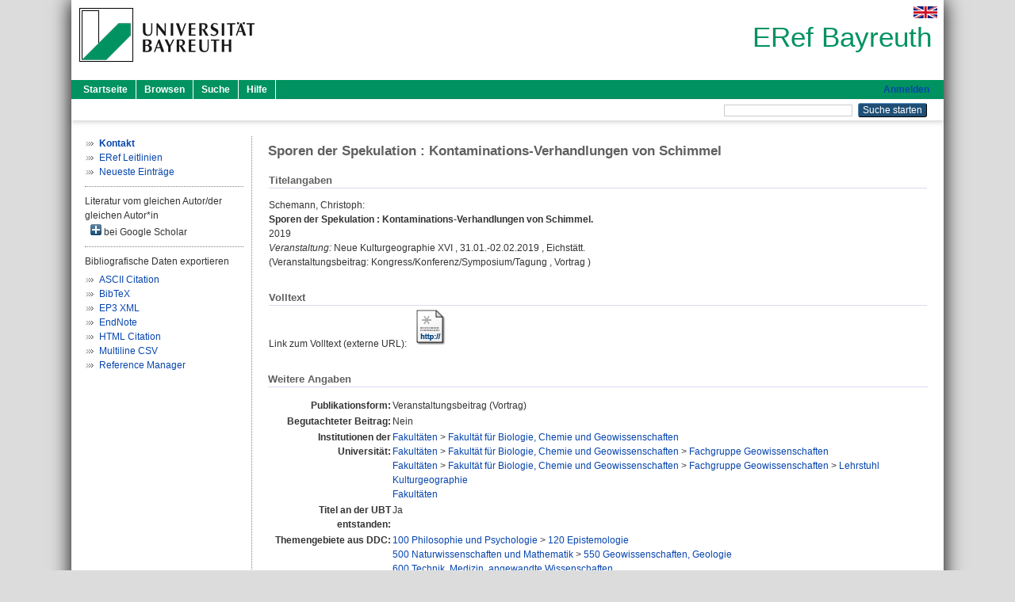

--- FILE ---
content_type: text/html; charset=utf-8
request_url: https://eref.uni-bayreuth.de/id/eprint/48670/
body_size: 4307
content:
<!DOCTYPE html PUBLIC "-//W3C//DTD XHTML 1.0 Transitional//EN" "http://www.w3.org/TR/xhtml1/DTD/xhtml1-transitional.dtd">
<html xmlns="http://www.w3.org/1999/xhtml">
  <head>
    <meta http-equiv="X-UA-Compatible" content="IE=edge" />
    <title> Sporen der Spekulation : Kontaminations-Verhandlungen von Schimmel  - ERef Bayreuth</title>
    <link rel="icon" href="/favicon.ico" type="image/x-icon" />
    <link rel="shortcut icon" href="/favicon.ico" type="image/x-icon" />
    <meta name="eprints.eprintid" content="48670" />
<meta name="eprints.rev_number" content="31" />
<meta name="eprints.eprint_status" content="archive" />
<meta name="eprints.userid" content="8374" />
<meta name="eprints.dir" content="disk0/00/04/86/70" />
<meta name="eprints.lastmod" content="2020-02-05 09:54:16" />
<meta name="eprints.status_changed" content="2019-04-15 08:06:02" />
<meta name="eprints.type" content="conference_item" />
<meta name="eprints.metadata_visibility" content="show" />
<meta name="eprints.creators_name" content="Schemann, Christoph" />
<meta name="eprints.creators_gndid" content="1183811969" />
<meta name="eprints.creators_ubt" content="yes" />
<meta name="eprints.title" content="Sporen der Spekulation : Kontaminations-Verhandlungen von Schimmel" />
<meta name="eprints.language" content="ger" />
<meta name="eprints.subjects" content="DDC100120" />
<meta name="eprints.subjects" content="DDC500550" />
<meta name="eprints.subjects" content="DDC600" />
<meta name="eprints.divisions" content="120000" />
<meta name="eprints.divisions" content="123000" />
<meta name="eprints.divisions" content="123001" />
<meta name="eprints.divisions" content="100000" />
<meta name="eprints.date" content="2019-02-01" />
<meta name="eprints.official_url" content="https://nkgeographie.files.wordpress.com/2019/01/nkg16_eichstaett_abstracts.pdf" />
<meta name="eprints.full_text_status" content="none" />
<meta name="eprints.pres_type" content="speech" />
<meta name="eprints.event_title" content="Neue Kulturgeographie XVI" />
<meta name="eprints.event_location" content="Eichstätt" />
<meta name="eprints.event_dates" content="31.01.-02.02.2019" />
<meta name="eprints.event_type" content="conference" />
<meta name="eprints.refereed" content="no" />
<meta name="eprints.originate_ubt" content="yes" />
<meta name="eprints.person_search" content="Schemann Christoph" />
<meta name="eprints.person_view_name" content="Schemann, Christoph" />
<meta name="eprints.person_view_gndid" content="1183811969" />
<meta name="eprints.person_view_ubt" content="yes" />
<meta name="eprints.fp7_project" content="no" />
<meta name="eprints.fp7_type" content="info:eu-repo/semantics/conferenceObject" />
<meta name="eprints.citation" content="  Schemann, Christoph:    Sporen der Spekulation : Kontaminations-Verhandlungen von Schimmel.      2019  Veranstaltung: Neue Kulturgeographie XVI , 31.01.-02.02.2019 , Eichstätt.  (Veranstaltungsbeitrag: Kongress/Konferenz/Symposium/Tagung , Vortrag )    " />
<link rel="schema.DC" href="http://purl.org/DC/elements/1.0/" />
<meta name="DC.relation" content="https://eref.uni-bayreuth.de/id/eprint/48670/" />
<meta name="DC.title" content="Sporen der Spekulation : Kontaminations-Verhandlungen von Schimmel" />
<meta name="DC.creator" content="Schemann, Christoph" />
<meta name="DC.subject" content="120 Epistemologie" />
<meta name="DC.subject" content="550 Geowissenschaften, Geologie" />
<meta name="DC.subject" content="600 Technik, Medizin, angewandte Wissenschaften" />
<meta name="DC.date" content="2019-02-01" />
<meta name="DC.type" content="Veranstaltungsbeitrag" />
<meta name="DC.type" content="NonPeerReviewed" />
<meta name="DC.identifier" content="  Schemann, Christoph:    Sporen der Spekulation : Kontaminations-Verhandlungen von Schimmel.      2019  Veranstaltung: Neue Kulturgeographie XVI , 31.01.-02.02.2019 , Eichstätt.  (Veranstaltungsbeitrag: Kongress/Konferenz/Symposium/Tagung , Vortrag )    " />
<meta name="DC.relation" content="https://nkgeographie.files.wordpress.com/2019/01/nkg16_eichstaett_abstracts.pdf" />
<meta name="DC.language" content="ger" />
<link rel="alternate" href="https://eref.uni-bayreuth.de/cgi/export/eprint/48670/XML/ubt_eref-eprint-48670.xml" type="application/vnd.eprints.data+xml; charset=utf-8" title="EP3 XML" />
<link rel="alternate" href="https://eref.uni-bayreuth.de/cgi/export/eprint/48670/Text/ubt_eref-eprint-48670.txt" type="text/plain; charset=utf-8" title="ASCII Citation" />
<link rel="alternate" href="https://eref.uni-bayreuth.de/cgi/export/eprint/48670/BibTeX/ubt_eref-eprint-48670.bib" type="text/plain; charset=utf-8" title="BibTeX" />
<link rel="alternate" href="https://eref.uni-bayreuth.de/cgi/export/eprint/48670/HTML/ubt_eref-eprint-48670.html" type="text/html; charset=utf-8" title="HTML Citation" />
<link rel="alternate" href="https://eref.uni-bayreuth.de/cgi/export/eprint/48670/CSV/ubt_eref-eprint-48670.csv" type="text/csv; charset=utf-8" title="Multiline CSV" />
<link rel="alternate" href="https://eref.uni-bayreuth.de/cgi/export/eprint/48670/RIS/ubt_eref-eprint-48670.ris" type="text/plain" title="Reference Manager" />
<link rel="alternate" href="https://eref.uni-bayreuth.de/cgi/export/eprint/48670/EndNote/ubt_eref-eprint-48670.enw" type="text/plain; charset=utf-8" title="EndNote" />
<link rel="Top" href="https://eref.uni-bayreuth.de/" />
    <link rel="Sword" href="https://eref.uni-bayreuth.de/sword-app/servicedocument" />
    <link rel="SwordDeposit" href="https://eref.uni-bayreuth.de/id/contents" />
    <link rel="Search" type="text/html" href="https://eref.uni-bayreuth.de/cgi/search" />
    <link rel="Search" type="application/opensearchdescription+xml" href="https://eref.uni-bayreuth.de/cgi/opensearchdescription" title="ERef Bayreuth" />
    <script type="text/javascript">
// <![CDATA[
var eprints_http_root = "https://eref.uni-bayreuth.de";
var eprints_http_cgiroot = "https://eref.uni-bayreuth.de/cgi";
var eprints_oai_archive_id = "eref.uni-bayreuth.de";
var eprints_logged_in = false;
var eprints_logged_in_userid = 0; 
var eprints_logged_in_username = ""; 
var eprints_logged_in_usertype = ""; 
// ]]></script>
    <style type="text/css">.ep_logged_in { display: none }</style>
    <link rel="stylesheet" type="text/css" href="/style/auto-3.4.3.css" />
    <script type="text/javascript" src="/javascript/auto-3.4.3.js">
//padder
</script>
    <!--[if lte IE 6]>
        <link rel="stylesheet" type="text/css" href="/style/ie6.css" />
   <![endif]-->
    <meta name="Generator" content="EPrints 3.4.3" />
    <meta http-equiv="Content-Type" content="text/html; charset=UTF-8" />
    <meta http-equiv="Content-Language" content="de" />
    
  </head>
  <body>
    

    <div id="pageContainer" class="pageContainer">
     <div id="branding">
      <span id="logo">
       <div id="headerprint">
        <h2>ERef Bayreuth</h2>
       </div>
       <div id="header" class="ep_noprint">
        <a href="https://www.uni-bayreuth.de/" title="UBT-Homepage" tabindex="-1" target="_blank">
         <img src="/images/logo-university-of-bayreuth.png" id="ubtlogo" alt="Logo UBT" title="Homepage der UBT" />
        </a>
         <div id="ep_tm_languages"><a href="/cgi/set_lang?lang=en&amp;referrer=https%3A%2F%2Feref.uni-bayreuth.de%2Fid%2Feprint%2F48670%2F" title="English"><img src="/images/flags/en.png" align="top" border="0" alt="English" /></a></div>
        <div id="headerrechts">
         <a id="headerrechts" href="/" title="Startseite">
          <div id="headerrechtstext">ERef Bayreuth</div>
         </a>
        </div> <!-- headerrechts -->
       </div> <!-- header -->
       </span> <!-- logo -->
      </div> <!-- branding -->
       
      <div id="ep_tm_header" class="ep_noprint">
       <div class="ubt_tm_menu_top">
        <div class="ep_tm_menu_left">
         <ul class="ep_tm_menu">
          <li>
           <a href="/" title="
	 Startseite
	">
            
	 Startseite
	
           </a>
          </li>
          <li>
           <a href="/view/" title="
	 Browsen
	" menu="ep_tm_menu_browse">
            
	 Browsen
	
           </a>
            <ul id="ep_tm_menu_browse" style="display:none;">
	     <li>
              <a href="/view/person_gndid/">
               In den Einträgen blättern nach 
               Person (UBT)
              </a>
             </li>
             <li>
              <a href="/view/divisions/">
               In den Einträgen blättern nach 
               Institutionen der Universität Bayreuth
              </a>
             </li>
             <li>
              <a href="/view/projekt/">
               In den Einträgen blättern nach 
               Projekte
              </a>
             </li>
             <li>
              <a href="/view/series/">
               In den Einträgen blättern nach 
               Schriftenreihen
              </a>
             </li>
             <li>
              <a href="/view/journal/">
               In den Einträgen blättern nach 
               Zeitschriften
              </a>
             </li>
             <li>
              <a href="/view/type/">
               In den Einträgen blättern nach 
               Publikationsform
              </a>
             </li>
             <li>
              <a href="/view/year/">
               In den Einträgen blättern nach 
               Jahr
              </a>
             </li>
             <li>
              <a href="/view/subjects/">
               In den Einträgen blättern nach 
               Sachgebiete der DDC
              </a>
             </li>
            </ul>
          </li>
          <li>
           <a href="/cgi/search/advanced" title="
	 Suche
	">
            
	 Suche
	
           </a>
          </li>
          <li>
           <a href="/help/index.html" title="
         Hilfe
	">
            
         Hilfe
	
           </a>
          </li>
         </ul>
        </div> <!-- ep_tm_menu_left -->
        <div class="ep_tm_menu_right">
         
		<a id="loginButton" href="https://eref.uni-bayreuth.de/cgi/users/home">Anmelden</a>
	
        </div> <!-- ep_tm_menu_right -->
       </div> <!-- ep_tm_menu_top -->

       <div class="ep_tm_searchbar">
        <div>
         <ul class="ep_tm_key_tools" id="ep_tm_menu_tools" role="toolbar"></ul>
        </div>
        <div>
         <form method="get" accept-charset="utf-8" action="/cgi/search" role="search" aria-label="Publication simple search">
          <input class="ep_tm_searchbarbox" size="20" type="text" name="q" aria-labelledby="searchbutton" />
          <input class="ep_tm_searchbarbutton" value="Suche starten" type="submit" name="_action_search" id="searchbutton" />
          <input type="hidden" name="_action_search" value="Search" />
          <input type="hidden" name="_order" value="bytitle" />
          <input type="hidden" name="basic_srchtype" value="ALL" />
          <input type="hidden" name="_satisfyall" value="ALL" />
         </form>
        </div>
       	</div> <!-- ep_tm_searchbar -->
      </div> <!-- ep_tm_header -->

      <div id="ubt_main">
       <table class="ubt_main_table" cellpadding="0" cellspacing="0">
        <tr>
         <td id="ubt_main_left" class="ep_noprint" align="left" valign="top">
                <ul class="ubt_browseleft" style="margin-top:0;">
                        <li><a href="/contact.html"><strong>Kontakt</strong></a></li>
                        <li><a href="/leitlinien.html">ERef Leitlinien</a></li>
                        <li><a href="/cgi/latest">Neueste Einträge</a></li>
                </ul>
        <hr class="hr_dotted" />Literatur vom gleichen Autor/der gleichen Autor*in<div id="author_google" style="padding:2px 0 0 2px;" onClick="show_author ( 'google' )"><img id="author_google_image" alt="plus" title="plus" src="/images/plus.png" border="0" /> bei Google Scholar</div><div id="author_google_list" style="display:none"><ul style="margin: 0 0 0 25px;"><li><a href="http://scholar.google.com/scholar?as_q=&amp;as_sauthors=Schemann%20Christoph" target="google">Schemann, Christoph</a></li></ul></div><hr class="hr_dotted" />Bibliografische Daten exportieren<ul id="render_export_links"><li><a href="https://eref.uni-bayreuth.de/cgi/export/eprint/48670/Text/ubt_eref-eprint-48670.txt">ASCII Citation</a></li><li><a href="https://eref.uni-bayreuth.de/cgi/export/eprint/48670/BibTeX/ubt_eref-eprint-48670.bib">BibTeX</a></li><li><a href="https://eref.uni-bayreuth.de/cgi/export/eprint/48670/XML/ubt_eref-eprint-48670.xml">EP3 XML</a></li><li><a href="https://eref.uni-bayreuth.de/cgi/export/eprint/48670/EndNote/ubt_eref-eprint-48670.enw">EndNote</a></li><li><a href="https://eref.uni-bayreuth.de/cgi/export/eprint/48670/HTML/ubt_eref-eprint-48670.html">HTML Citation</a></li><li><a href="https://eref.uni-bayreuth.de/cgi/export/eprint/48670/CSV/ubt_eref-eprint-48670.csv">Multiline CSV</a></li><li><a href="https://eref.uni-bayreuth.de/cgi/export/eprint/48670/RIS/ubt_eref-eprint-48670.ris">Reference Manager</a></li></ul></td>
         <td id="ubt_main_left_border" class="ep_noprint" align="left" valign="top"> </td>
         <td id="ubt_main_center" align="left" valign="top">
          <h1 class="ep_tm_pagetitle"> 

Sporen der Spekulation : Kontaminations-Verhandlungen von Schimmel

 </h1>
          <div class="ep_summary_content"><div class="ep_summary_content_left"></div><div class="ep_summary_content_right"></div><div class="ep_summary_content_top"></div><div class="ep_summary_content_main">

  <div class="ep_block_small">
  <h2 class="ubt_ep_heading">
   Titelangaben
  </h2>
  <p style="margin-bottom: 1em">
    


    <span class="person_name">Schemann, Christoph</span>:<br />



<b>Sporen der Spekulation : Kontaminations-Verhandlungen von Schimmel.</b>


  <br />



    2019
    <br />
    <i>Veranstaltung:</i> Neue Kulturgeographie XVI
     , 31.01.-02.02.2019
     , Eichstätt.
    <br />
    (Veranstaltungsbeitrag: Kongress/Konferenz/Symposium/Tagung
     , 
      Vortrag
      )
     <br />
    
  

  </p>
  </div>

  

    
     <div class="ep_block_small">
      <h2 class="ubt_ep_heading">
       Volltext
      </h2>

      <div style="margin-bottom: 1em">
        Link zum Volltext (externe URL): <a href="https://nkgeographie.files.wordpress.com/2019/01/nkg16_eichstaett_abstracts.pdf" target="_blank" class="ep_ft_link u-noiconlink"><img title="Link zum Volltext (externe URL)" alt="Volltext" src="https://eref.uni-bayreuth.de/style/images/fileicons/external_url.png" class="ep_doc_icon" border="0" /></a>
      </div>
     </div>
  

    



  
  

  

  

   <h2 class="ubt_ep_heading">Weitere Angaben</h2>
  <table style="margin-bottom: 1em; margin-top: 1em;" cellpadding="3">
    <tr>
      <th align="right">Publikationsform:</th>
      <td>
        Veranstaltungsbeitrag
        (Vortrag)
        
        
        
      </td>
    </tr>
    
     
     
     
     
        <tr>
         <th align="right" valign="top">Begutachteter Beitrag:</th>
         <td valign="top">Nein</td>
        </tr>
     
     
     
     
     
     
        <tr>
         <th align="right" valign="top">Institutionen der Universität:</th>
         <td valign="top"><a href="https://eref.uni-bayreuth.de/view/divisions/100000.html">Fakultäten</a> &gt; <a href="https://eref.uni-bayreuth.de/view/divisions/120000.html">Fakultät für Biologie, Chemie und Geowissenschaften</a><br /><a href="https://eref.uni-bayreuth.de/view/divisions/100000.html">Fakultäten</a> &gt; <a href="https://eref.uni-bayreuth.de/view/divisions/120000.html">Fakultät für Biologie, Chemie und Geowissenschaften</a> &gt; <a href="https://eref.uni-bayreuth.de/view/divisions/123000.html">Fachgruppe Geowissenschaften</a><br /><a href="https://eref.uni-bayreuth.de/view/divisions/100000.html">Fakultäten</a> &gt; <a href="https://eref.uni-bayreuth.de/view/divisions/120000.html">Fakultät für Biologie, Chemie und Geowissenschaften</a> &gt; <a href="https://eref.uni-bayreuth.de/view/divisions/123000.html">Fachgruppe Geowissenschaften</a> &gt; <a href="https://eref.uni-bayreuth.de/view/divisions/123001.html">Lehrstuhl Kulturgeographie</a><br /><a href="https://eref.uni-bayreuth.de/view/divisions/100000.html">Fakultäten</a></td>
        </tr>
     
     
        <tr>
         <th align="right" valign="top">Titel an der UBT entstanden:</th>
         <td valign="top">Ja</td>
        </tr>
     
     
        <tr>
         <th align="right" valign="top">Themengebiete aus DDC:</th>
         <td valign="top"><a href="https://eref.uni-bayreuth.de/view/subjects/DDC100.html">100 Philosophie und Psychologie</a> &gt; <a href="https://eref.uni-bayreuth.de/view/subjects/DDC100120.html">120 Epistemologie</a><br /><a href="https://eref.uni-bayreuth.de/view/subjects/DDC500.html">500 Naturwissenschaften und Mathematik</a> &gt; <a href="https://eref.uni-bayreuth.de/view/subjects/DDC500550.html">550 Geowissenschaften, Geologie</a><br /><a href="https://eref.uni-bayreuth.de/view/subjects/DDC600.html">600 Technik, Medizin, angewandte Wissenschaften</a></td>
        </tr>
     
     
     
        <tr>
         <th align="right" valign="top">Eingestellt am:</th>
         <td valign="top">15 Apr 2019 08:06</td>
        </tr>
     
     
        <tr>
         <th align="right" valign="top">Letzte Änderung:</th>
         <td valign="top">05 Feb 2020 09:54</td>
        </tr>
     
    
    
    <tr>
      <th align="right">URI:</th>
      <td valign="top"><a href="https://eref.uni-bayreuth.de/id/eprint/48670">https://eref.uni-bayreuth.de/id/eprint/48670</a></td>
    </tr>
  </table>

  
  



</div><div class="ep_summary_content_bottom"></div><div class="ep_summary_content_after"></div></div>
         </td>
        </tr>
       </table>
      </div> <!-- ubt_main -->

       <footer>
        <div id="footer" class="floatcon ep_noprint">
         <div id="right">
          <a rel="external" href="https://eprints.org/software/">
           <img alt="EPrints Logo" src="/images/eprintslogo.png" /><img alt="EPrints Flavour Logo" src="/images/flavour.png" style="width: 28px" />
          </a>
        </div>
        <div id="left">
         <a href="https://www.ub.uni-bayreuth.de" target="_blank">
	 Universitätsbibliothek Bayreuth
	</a> - 
	  95447 Bayreuth - Tel. 0921/553450
	 <br />
         <a href="https://eref.uni-bayreuth.de/contact.html" target="_blank">
	 Kontakt 
	</a> - <a href="https://eref.uni-bayreuth.de/impressum.html" target="_blank">
	 Impressum  
	</a> - <a href="https://www.uni-bayreuth.de/de/_service/datenschutzerklaerung/index.html" target="_blank">
	 Datenschutz
	</a>
        </div>
       </div>
      </footer>
    </div> <!-- wrapper -->
  </body>
</html>